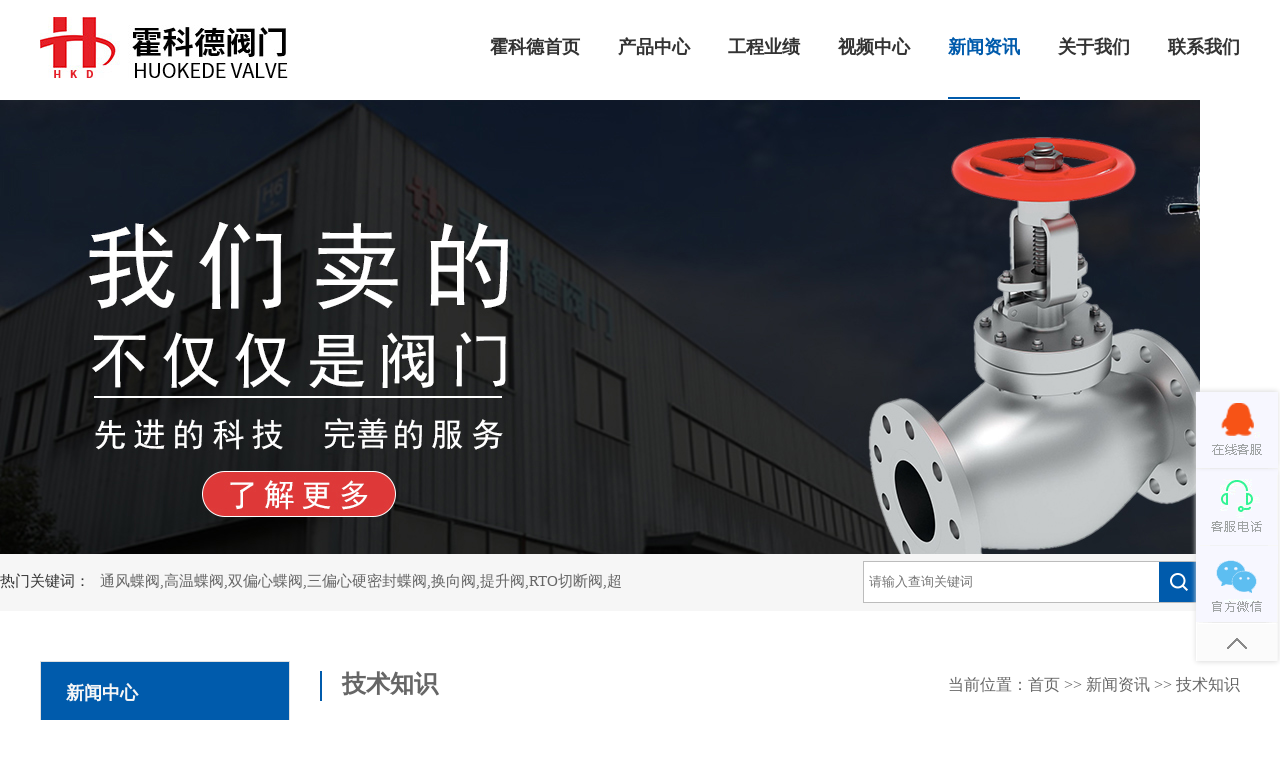

--- FILE ---
content_type: text/html; charset=utf-8
request_url: http://www.krom-cn.com/1229.html
body_size: 3238
content:
<!DOCTYPE html>
<html lang="zh-CN">
<head>
    <meta charset="UTF-8">  
    <link href="http://www.krom-cn.com/favicon.ico" rel="icon" type="image/x-icon" />
	<title>耐高温阀门怎么选材？-技术知识-湖北霍科德阀门有限公司</title>
	<meta name="keywords" content="加热炉阀门,RTO切断阀,RTO换向阀,VOC高温阀门,超高温阀门,耐高温阀门,VOC阀门,提升阀,RTO提升阀,尘气蝶阀,高温烟气蝶阀,热风蝶阀,双偏心蝶阀,软密封蝶阀,煤气蝶阀,非标阀门,脱硫蝶阀,脱硝蝶阀,高温阀门,天然气阀门">
	<meta name="description" content="一般来说，工作温度大雨100摄氏度的阀门就属于耐高温阀门了，那么，耐高温阀门是怎么选材的呢？ 耐高温阀门材质选择的不同，其耐高温性能也是不一样的，具体说明如下： 一、工作温度在100摄氏度至200摄氏度的耐高温阀门，密封材料一般选PPL，阀体材料应选WCB，阀杆材料应选不锈铁，">
    <link rel="stylesheet" type="text/css" href="http://www.krom-cn.com/template/default/css/style.css">
    <script src="/template/default/js/jquery.js"></script>
    <script src="/template/default/js/jquery.SuperSlide.2.1.3.js"></script>
    <link rel="stylesheet" type="text/css" href="http://www.krom-cn.com/template/default/css/swiper.min.css">
     <script src="/template/default/js/swiper.min.js"></script>
     <!--[if lt IE 9]>
    <script src="/template/default/js/html5shiv.min.js"></script>
    <script src="/template/default/js/respond.min.js"></script>
      <![endif]-->
    
</head>
<body ontouchstart>
    <header class="w1200">
        <div class="logo">
            <a href="http://www.krom-cn.com/" title="湖北霍科德阀门有限公司"><img src="/template/default/images/logo.jpg" alt="湖北霍科德阀门有限公司"></a>
        </div>     
   
    <div class="menu">
        <ul>
            <li ><a href="http://www.krom-cn.com/">霍科德首页</a></li>
            
           <li class="">
            <a href="http://www.krom-cn.com/cate-11698-67342.html" title="产品中心" >产品中心</a>
            
            <div class="submenu">
            <ul>
                
                
                    <li><a href="http://www.krom-cn.com/cate-11698-67342.html" title="超高温蝶阀">超高温蝶阀</a></li>
                
                    <li><a href="http://www.krom-cn.com/cate-11698-67343.html" title="非标阀门">非标阀门</a></li>
                
                    <li><a href="http://www.krom-cn.com/cate-11698-11573.html" title="VOC系统阀门">VOC系统阀门</a></li>
                
                    <li><a href="http://www.krom-cn.com/cate-11698-11572.html" title="工业炉系统阀门">工业炉系统阀门</a></li>
                
                    <li><a href="http://www.krom-cn.com/cate-11698-11690.html" title="脱硫脱硝系统阀门">脱硫脱硝系统阀门</a></li>
                
            </ul>
            </div>
           
           </li>
            
           <li class="">
            <a href="http://www.krom-cn.com/page-51238.html" title="工程业绩" >工程业绩</a>
            
            <div class="submenu">
            <ul>
                
                    <li><a href="list-11697-42773.html" title="工程案例">工程案例</a></li>
                    <li><a href="http://www.krom-cn.com/page-51238.html" title="工程案例">工程业绩</a></li>
                
                
            </ul>
            </div>
           
           </li>
            
           <li class="">
            <a href="http://www.krom-cn.com/video.html" title="视频中心" >视频中心</a>
            
            <div class="submenu">
            <ul>
                
                
            </ul>
            </div>
           
           </li>
            
           <li class="active">
            <a href="http://www.krom-cn.com/cate-11697-11576.html" title="新闻资讯" >新闻资讯</a>
            
            <div class="submenu">
            <ul>
                
                
                    <li><a href="http://www.krom-cn.com/cate-11697-11575.html" title="公司新闻">公司新闻</a></li>
                
                    <li><a href="http://www.krom-cn.com/cate-11697-11576.html" title="行业动态">行业动态</a></li>
                
                    <li><a href="http://www.krom-cn.com/cate-11697-11719.html" title="技术知识">技术知识</a></li>
                
            </ul>
            </div>
           
           </li>
            
           <li class="">
            <a href="http://www.krom-cn.com/page-11815.html" title="关于我们" rel="nofollow">关于我们</a>
            
            <div class="submenu">
            <ul>
                
                
                    <li><a href="http://www.krom-cn.com/page-11815.html" title="公司简介">公司简介</a></li>
                
                    <li><a href="http://www.krom-cn.com/page-11800.html" title="企业环境">企业环境</a></li>
                
                    <li><a href="http://www.krom-cn.com/page-11817.html" title="资质荣誉">资质荣誉</a></li>
                
                    <li><a href="http://www.krom-cn.com/page-11818.html" title="企业文化">企业文化</a></li>
                
                    <li><a href="http://www.krom-cn.com/page-11819.html" title="组织机构">组织机构</a></li>
                
            </ul>
            </div>
           
           </li>
            
           <li class="">
            <a href="http://www.krom-cn.com/page-11699.html" title="联系我们" rel="nofollow">联系我们</a>
            
            <div class="submenu">
            <ul>
                
                
            </ul>
            </div>
           
           </li>
            
        </ul>
    </div>
</header>

    
    
    
    <div class="newsbanner w100">
    </div>
    
    
    <!--  -->
       
      
       
           
    
    <div class="hotkeyword w100">
            <div class="w1200">
                    <p class="fl">热门关键词：<h1>通风蝶阀,高温蝶阀,双偏心蝶阀,三偏心硬密封蝶阀,换向阀,提升阀,RTO切断阀,超高温阀门,耐高温阀门,VOC阀门,尘气蝶阀,高温烟气蝶阀,热风蝶阀,软密封蝶阀,加热炉阀门,</h1></p>
                    <div class="search"><form action="/search.html"  method="get"><input type="text" name="keyword" placeholder="请输入查询关键词"><button type="submit" class="submit" value=""></button></form></div>
            </div>
        </div>
<div class="w1200">
        <div class="procat"><dl><dt>新闻中心</dt>
    
     <dd ><a href="http://www.krom-cn.com/cate-11697-11575.html" title="公司新闻"><h3>公司新闻</h3></a></dd>
     
     <dd ><a href="http://www.krom-cn.com/cate-11697-11576.html" title="行业动态"><h3>行业动态</h3></a></dd>
     
     <dd class="active"><a href="http://www.krom-cn.com/cate-11697-11719.html" title="技术知识"><h3>技术知识</h3></a></dd>
     
</dl>

<div class="clear"></div>  
<div class="realpro">
        <dl><dt>相关产品</dt>
 
        
            
        
            
        </dl>
</div>
</div>


    <div class="newslist">
        <div class="crom"><h2>技术知识</h2><span>当前位置：<a href="http://www.krom-cn.com/">首页</a> >> <a href="http://www.krom-cn.com/cate-11697-11576.html">新闻资讯</a> >> <a href="http://www.krom-cn.com/cate-11697-11719.html">技术知识</a></span></div>
        <div class="nview">
            <h1>耐高温阀门怎么选材？</h1>
            <abbr>发布时间：2021-11-11&nbsp; 阅读数： 13890</abbr>
            <p>&nbsp; &nbsp; 一般来说，工作温度大雨100摄氏度的阀门就属于<a href="http://www.krom-cn.com/" target="_blank"><strong>耐高温阀门</strong></a>了，那么，耐<a href="http://www.krom-cn.com/">高温阀门</a>是怎么选材的呢？</p><p>&nbsp; &nbsp; 耐高温阀门材质选择的不同，其耐高温性能也是不一样的，具体说明如下：</p><p>&nbsp; &nbsp; 一、工作温度在100摄氏度至200摄氏度的耐高温阀门，密封材料一般选PPL，阀体材料应选WCB，阀杆材料应选不锈铁，如果是球阀，球体材料应选一般不锈钢&lt;201&gt;。</p><p>&nbsp; &nbsp; 二、工作温度在250摄氏度至400摄氏度的耐高温阀门，密封材料应选硬密封或Y&gt;。阀体材料应选WCB，阀杆材料应选不锈铁，球体材料应选不锈钢&lt;碳化&gt;。</p><p>&nbsp; &nbsp; 三、工作温度在400摄氏度至550摄氏度的耐高温阀门，密封材料应选硬密封或Y&gt;。阀体材料应选铬钼钢，球体材料应选铬钼钢，阀杆材料应选铬钼钢。</p><p><br/></p>
        </div>
        <div style="clear: both;"></div>
        <p>上一篇新闻：<a href="http://www.krom-cn.com/1228.html">提升阀的作用是什么？怎么选择？</a>	</p>
        <p>下一篇新闻：<a href="http://www.krom-cn.com/1230.html">煤气蝶阀卡涩原因及应对措施</a></p>
        <div class="clear"></div>
      
        <div class="pcontent">
        <div class="line"><span>相关新闻</span></div>
            </div>  
         <div class="xiangguanxinwen">
                <ul>
                       <li><a href="http://www.krom-cn.com/1229.html" title="耐高温阀门怎么选材？" target="_blank">耐高温阀门怎么选材？</a>
                       </li>
                    
                       <li><a href="http://www.krom-cn.com/1225.html" title="500度高温球阀也是高温阀门吗？" target="_blank">500度高温球阀也是高温阀门吗？</a>
                       </li>
                    
                       <li><a href="http://www.krom-cn.com/1214.html" title="耐高温阀门规格常用的有哪些？" target="_blank">耐高温阀门规格常用的有哪些？</a>
                       </li>
                       
                </ul>
               </div>  
    </div>
 
</div>


 <footer class="w100">
            <div class="w1200">
              <ul>
                 <li><p>网站导航</p>
                    
                    <a href="http://www.krom-cn.com/cate-11698-67342.html" title="产品中心" rel="nofollow">产品中心</a>
                    
                    <a href="http://www.krom-cn.com/page-51238.html" title="工程业绩" rel="nofollow">工程业绩</a>
                    
                    <a href="http://www.krom-cn.com/video.html" title="视频中心" rel="nofollow">视频中心</a>
                    
                    <a href="http://www.krom-cn.com/cate-11697-11576.html" title="新闻资讯" rel="nofollow">新闻资讯</a>
                    
                    <a href="http://www.krom-cn.com/page-11815.html" title="关于我们" rel="nofollow">关于我们</a>
                    
                    <a href="http://www.krom-cn.com/page-11699.html" title="联系我们" rel="nofollow">联系我们</a>
                    
                </li>
                <li><p>产品分类</p>
                    
                    <a href="http://www.krom-cn.com/cate-11698-67342.html" title="超高温蝶阀">超高温蝶阀</a>
                    
                    <a href="http://www.krom-cn.com/cate-11698-67343.html" title="非标阀门">非标阀门</a>
                    
                    <a href="http://www.krom-cn.com/cate-11698-11573.html" title="VOC系统阀门">VOC系统阀门</a>
                    
                    <a href="http://www.krom-cn.com/cate-11698-11572.html" title="工业炉系统阀门">工业炉系统阀门</a>
                    
                    <a href="http://www.krom-cn.com/cate-11698-11690.html" title="脱硫脱硝系统阀门">脱硫脱硝系统阀门</a>
                    
                </li>
                <li><p>联系我们</p>
                <span>湖北霍科德阀门有限公司</span>
                <span>工厂地址：湖北省襄阳市襄州区伙牌镇工业园</span>
                <span>电话：0710-2515372</span>
                <span>北京霍科德阀门有限公司</span>
                <span>销售中心：</span>
                <span>地址：北京市房山区辰光东路绿地启航国际三期8号楼9层</span>
                <span>手机：13911182911</span>
                
                </li>
                <li><img src="/template/default/images/ewm.png"></li>
              </ul>
            </div>
            <div class="w100 line"></div>
            <div class="w1200 bottom"> 备案号：<a href="https://beian.miit.gov.cn/" rel="nofollow" target="_blank">鄂ICP备18018323号-1</a> <a target="_blank" href="http://www.beian.gov.cn/portal/registerSystemInfo?recordcode=33030302000894" rel="nofollow">浙公网安备 33030302000894号</a> <script charset="UTF-8" id="LA_COLLECT" src="//sdk.51.la/js-sdk-pro.min.js"></script>
<script>LA.init({id: "JihKhU2XhdVkmELz",ck: "JihKhU2XhdVkmELz",autoTrack:true,hashMode:true})</script>技术支持：温州中网</div>
        </footer>
        <div class="lian">
            <!-- 代码 开始 -->
            <div class="izl-rmenu">
              <a class="consult" target="_blank"><div class="phone" style="display:none;">13911182911</div></a>    
              <a class="cart"><div class="pic"></div></a>   
              <a href="javascript:void(0)" class="btn_top" style="display: block;"></a>
            </div>
            <a target="_blank"  href="http://wpa.qq.com/msgrd?v=3&uin=804555256&site=qq&menu=yes" class="qq"></a>
            <!-- 代码 结束 -->
            </div>
            
   
</body>
</html>


--- FILE ---
content_type: text/css
request_url: http://www.krom-cn.com/template/default/css/style.css
body_size: 5542
content:
@import url(font/siyuan.css);
html, body {
	font-size: 16px;
	color:#666;
	margin: 0px;
	padding: 0px;
	text-decoration: none;
	font-family:"siyuan",airal !important;
	-moz-font-family:"siyuan",airal !important;
	background: #fff;
	-webkit-text-size-adjust: none;
}
a,a:focus,a:active {color: #1d61c4;	text-decoration: none;outline: 0px none;}
.m30{margin-top: 30px;}
.m15{margin-top: 15px;}
.m45{margin-top: 45px;}
h1,h2,h3,h4{margin:0;padding:0;}
a:hover,a:active{text-decoration: none;}
ul,dl,dl dd{padding:0;margin:0;}
ul li{list-style:none;}
.fl{float:left;}
.fr{float:right}
.ct{text-align: center;}
.clear{clear:both;}
div{padding:0;margin:0;}
.w100{width:100%;overflow:hidden;}
.w1200{width:1200px;margin:0 auto;}
.swiper-container {width: 100%;height: 100%;}
.swiper-slide {text-align: center;display: -webkit-box;display: -ms-flexbox;display: -webkit-flex;display: flex;-webkit-box-pack: center;-ms-flex-pack: center;-webkit-justify-content: center;justify-content: center;-webkit-box-align: center;-ms-flex-align: center;	-webkit-align-items: center;align-items: center;}

.logo{float:left;width: 248px;height:100px;line-height: 100px;}
.logo img{ vertical-align: middle;}
.menu{float:right;width:750px;height:61px;position: relative;}
.menu ul{display: flex;display:-webkit-flex;justify-content: space-between;-webkit-justify-content:space-between;}
.menu ul li {font-size:18px;height: 97px;line-height:97px; vertical-align: middle;}
.menu ul li a{color:#333;font-weight: bold;}
.menu ul li.active,.menu ul li:hover{border-bottom:2px solid #005bac;}
.menu ul li.active a,.menu ul li:hover a{color:#005bac;}
.menu ul li:hover .submenu{display: block;}
.submenu{position: absolute;z-index:999;background: #0059a9;padding:0 20px;display: none;}
.submenu ul{display: block !important;}
.submenu ul li{height:50px;line-height:50px;display: block;text-align: center;overflow: hidden;}
.submenu ul li a{color:#fff;display: block;width:100%;}
.submenu ul li:hover{border-bottom: none;}
.submenu ul li:hover a{display: block;color:#fff !important;}
.menu ul li.active .submenu ul li a,.menu ul li:hover .submenu ul li a{color:#fff !important;}

.banner img{width:100%;}

.hotkeyword{height:57px;line-height:57px;background: #f6f6f6;}
.hotkeyword p{color:#333;font-size:15px;margin:0;width:100px;overflow: hidden;display: inline-block;}
.hotkeyword h1{color:#666;font-weight: normal;font-size:15px;margin:0;display: inline-block;width:530px;height:57px;float: left;overflow:hidden}
.search{width:335px;height:40px;line-height: 40px;border:1px solid #bcbcbc;float: right;margin-top: 7px;}
.search input{width:295px;outline: none;border:none;line-height: 38px;color:#666;float:left;padding-left: 5px;box-sizing: border-box;}
.search .submit{width:40px;height:40px;background: url(../images/search.png) center #005bac no-repeat;border: none;outline: none;}

.category{margin:60px auto;}
.category h2{font-size: 30px;color:#333;text-align: center;}
.category ul{margin:30px auto;display: -webkit-box;display: -ms-flexbox;display: -webkit-flex;display: flex;-webkit-box-pack: center;-ms-flex-pack: center;-webkit-justify-content: space-between;justify-content: space-between;-webkit-box-align: center;-ms-flex-align: center;flex-wrap:wrap;-webkit-flex-wrap:wrap;}
.category ul::after{width: 375px;display: block;content: '';}
.category ul li{width:375px;height:130px;background:#f8f8f8;line-height: 130px;vertical-align: middle;margin:15px 0;padding:0 20px;box-sizing: border-box;}
.category ul li i{display: inline-block;width:88px;height:88px;background:#e52027;border-radius: 50%;  line-height: 88px;   vertical-align: middle;text-align: center;transition: 0.1s;}
.category ul li i img{ vertical-align: middle;}
.category ul li h3{font-size:22px;display: inline-block;margin:0 0 0 20px;width: 220px; height: 70px;line-height:70px;vertical-align:middle;overflow: hidden;}
.category ul li a{color:#333;display: inline-block;}
.category ul li:hover img{transform:rotate(-7deg);}
.category .more{width:180px;height:45px;line-height: 45px;text-align: center;border:1px solid #e5e5e5;margin:0 auto}
.category .more a{color:#333;font-size:14px;display: block;}
.category .more:hover {background: #f6f6f6;}

.about{padding:90px 0;box-sizing: border-box;background:#f6f6f6;}
.aboutleft{float:left;width:530px;line-height: 28px;}
.aboutleft abbr{display: block;font-size:28px;color:#333;font-weight: bold;line-height:40px;}
.aboutleft em{font-size:18px;color:#333;height:60px;line-height:60px;display: block;}
.aboutleft p{line-height:30px;color:#666;}
.aboutleft ul{margin-top:40px;display: -webkit-box;display: -ms-flexbox;display: -webkit-flex;display: flex;-webkit-box-pack: center;-ms-flex-pack: center;-webkit-justify-content: space-between;justify-content: space-between;-webkit-box-align: center;-ms-flex-align: center;}
.aboutleft ul li{background: url(../images/line.png) right center no-repeat;width: 142px;height:80px;line-height: 80px;text-align: center;}
.aboutleft ul li i{display: block;width: 50px;height:40px;background: url(../images/aboutico.png) no-repeat;margin:0 auto;transition: 0.5s;}
.aboutleft ul li:nth-child(1) i{background-position: 5px 0;}
.aboutleft ul li:nth-child(2) i{background-position: -134px -60px;}
.aboutleft ul li:nth-child(3) i{background-position: -282px -60px;}
.aboutleft ul li:nth-child(4) i{background-position: -425px -60px;}
.aboutleft ul li:nth-child(1):hover i{background-position: 5px -60px;}
.aboutleft ul li:nth-child(2):hover i{background-position: -134px 0px;}
.aboutleft ul li:nth-child(3):hover i{background-position: -282px 0px;}
.aboutleft ul li:nth-child(4):hover i{background-position: -425px 0px;}
.aboutleft ul li span{display: block;height: 40px;line-height: 40px;font-size:15px;}
.aboutleft ul li a{color: #666;display: block;}
.aboutright{float:right;width:600px;height:413px;}

.gongcheng{padding: 70px 0;}
.gongcheng h3{font-size:30px;color:#333;text-align: center;}
.gongcheng abbr{display: block;font-size:18px;color:#444;text-align: center;height:40px;line-height: 40px;margin-bottom: 30px;}
.gongcheng ol{height: 594px;list-style: none;width:220px;background: #f6f6f6;float:left;padding:0;margin:0;}
.gongcheng ol li{border-bottom: 1px solid #fff;height:118px;line-height:118px;text-align: center;width:220px;}
.gongcheng ol li a{color:#666}
.gongcheng ol li.on{background: #005bac;}
.gongcheng ol li.on a{color:#fff;font-weight:bold;}
.gongchengright{height: 594px;width:980px;float:right;background:#45BDFF;position: relative;overflow: hidden;}
.gongchengright li{height:594px;}


.gongchengright{width:980px;height:594px;position: relative;}
.gongchengright .bd{width:980px;height:594px;}
.gongchengright .bd ul li img{max-width:100%;width:auto;}
.gongchengright .hd{width:260px;height:100%;position: absolute;top:0;right:0;background:rgba(0,91,172,0.8);padding:30px 20px;box-sizing: border-box;}
.gongchengright .hd .more{display: block;width:50px;margin:0 auto;}
.gongchengright .hd ul{width:260px;padding:0;box-sizing:border-box;overflow: hidden;}
.gongchengright .hd ul li{float:none !important;width:220px;height:142px !important;position: relative;margin:15px 0;overflow: hidden;box-sizing: border-box;border:2px solid #999;}
.gongchengright .hd ul li .pimg{width:220px;height:130px;}
.gongchengright .hd ul li .pimg img{max-width:100%;width:auto;}
.gongchengright .hd ul li p{height:40px;line-height:40px;color:#fff;text-align:center;position: absolute;bottom: 0;background:rgba(0,0,0,0.6);margin:0;width:100%;}
.gongchengright .hd .next,.gongchengright .hd .prev{width:31px;height:31px;background:url(../images/arrow1.png) no-repeat;background-position: 0 0;display:block;}
.gongchengright .hd .next{background-position: 0 -31px;position: absolute;bottom:20px}

.gongchengright .hd .next1,.gongchengright .hd .prev1{width:31px;height:31px;background:url(../images/arrow1.png) no-repeat;background-position: 0 0;display:block;}
.gongchengright .hd .next1{background-position: 0 -31px;position: absolute;bottom:20px}

.gongchengright .hd ul li.on{border:2px solid #fff;}
.gongchengright .hd .on p{background: rgba(0,91,172,.6);color: #fff;}

/*荣誉资质*/
.honor{background:#f6f6f6;padding:70px 0;}
.honor h3{font-size:30px;color:#333;text-align: center;}
.honor abbr{display: block;font-size:18px;color:#444;text-align: center;height:40px;line-height: 40px;margin-bottom: 30px;}
.honor ul{margin-top:40px;display: -webkit-box;display: -ms-flexbox;display: -webkit-flex;display: flex;-webkit-box-pack: center;-ms-flex-pack: center;-webkit-justify-content: space-between;justify-content: space-between;-webkit-box-align: center;-ms-flex-align: center;flex-wrap:wrap;-webkit-flex-wrap:wrap;}
.honor ul li{margin:10px 0;}

/*新闻*/
.news{padding:70px 0;}
.news h3{font-size:30px;color:#333;text-align: center;}
.news abbr{display: block;font-size:18px;color:#444;text-align: center;height:40px;line-height: 40px;margin-bottom: 30px;}
.news ol{display: -webkit-box;display: -ms-flexbox;display: -webkit-flex;display: flex;-webkit-box-pack: center;-ms-flex-pack: center;-webkit-justify-content: space-between;justify-content: space-between;-webkit-box-align: center;-ms-flex-align: center;}
.news ol li{width:380px;height:510px;border:1px solid #dbdbdb;padding:25px 18px;box-sizing: border-box;list-style:none;}
.news ol li h2{font-size:22px;color:#333;float:left;}
.news ol li .more{height:30px;line-height:30px;color:#666;font-size:13px;display: inline-block;float:right;}
.news ol li img{width:342px;height:153px;margin:20px 0 0 0;}
.news ol li p{}
.news ol li p>a{color:#005bac;display: block;font-weight: bold;}
.news ol li p>small{font-size:13px;color:#999;}
.news ul{padding:20px 0;border-top:1px solid #eaeaea;}
.news ul li{height:30px;line-height:30px;background: url(../images/newsico.png) left center no-repeat;padding:0 0 0 20px;border:none;width:100%;}
.news ul li a{font-size:15px;color:#333;}
.news ul li span{float:right;font-size:13px;color:#999;}

.product{padding:70px 0;background:#f8f9f9;}
.product h3{font-size:30px;color:#333;text-align: center;}
.product abbr{display: block;font-size:18px;color:#444;text-align: center;height:40px;line-height: 40px;margin-bottom: 30px;}
.product .swiper-container{}
.product .swiper-slide{width:275px;height:260px ;display:block;overflow: hidden;}
.product .swiper-slide .pic{width:275px;height:210px;line-height:210px;overflow: hidden;text-align: center;display: block;}
.product .swiper-slide .pic img{ vertical-align: middle;max-width:135%;width:auto;margin-left:-10%}
.product .swiper-slide p{width:275px;height:50px;line-height:50px;text-align: center;background:#fff;margin:0;display: block;}
.product .swiper-slide p>a{color:#666;font-size:15px;}
.product .swiper-slide:hover p{background:#005bac}
.product .swiper-slide:hover p>a{color:#fff;}
.product .swiper-button-next,.product .swiper-button-prev{border:1px solid #fff;color:#fff;padding:5px;}
.product .swiper-button-prev,.product .swiper-container-rtl .swiper-button-next{left:0;}
.product .swiper-button-next,.product .swiper-container-rtl .swiper-button-prev{right:0}

footer{padding:70px 0 20px 0;background: #0059a9;}
footer ul{padding-bottom:30px;display: -webkit-box;display: -ms-flexbox;display: -webkit-flex;display: flex;-webkit-box-pack: center;-ms-flex-pack: center;-webkit-justify-content: space-between;
	justify-content: space-between;-webkit-box-align: center;-ms-flex-align: center;}
footer ul li {color:#fff;display: block;max-width:455px;}
footer ul li a,footer ul li span{color:#fff;display: block;font-size:14px;height:30px;line-height:30px;}
footer .line{height:1px;background:#2e75b5;}
footer .bottom{height:80px;line-height:80px;font-size:14px;color:#fff;text-align: center;}
footer .bottom a{color:#fff;}

.probanner{background: url(../images/probanner.jpg) top center no-repeat;height:454px;}
.newsbanner{background: url(../images/newsbanner.jpg) top center no-repeat;height:454px;}
.aboutbanner{background: url(../images/aboutbanner.jpg) top center no-repeat;height:454px;}
.contactbanner{background: url(../images/contactbanner.jpg) top center no-repeat;height:454px;}
.anlibanner{background: url(../images/anlibanner.jpg) top center no-repeat;height:454px;}
.videobanner{background: url(../images/videobanner.jpg) top center no-repeat;height:454px;}
.gongchengbanner{background: url(../images/gongchengbanner.jpg) top center no-repeat;height:454px;}

.procat{margin-top:50px;width:250px;float:left;margin-bottom:30px;}
.procat dl{border:1px solid #e0e0e0;}
.procat dl dt{height:65px;line-height:65px;padding-left: 25px;color:#f6f6f6;font-size:18px;background:#005bac;font-weight:bold;}
.procat dl dd{padding:0 15px;height:55px;line-height: 55px;border-top:1px solid #e0e0e0}
.procat dl dd h3{font-weight:normal;background: url(../images/crial.png) left center no-repeat;padding-left:25px;font-size:16px}
.procat dl dd a{color:#0b0a0a;}
.procat dl dd:hover a,.procat dl dd.active a{color:#fff;}
.procat dl dd:hover,.procat dl dd.active{background:#005bac;}
.procat dl dd:hover h3,.procat dl dd.active h3{font-weight:bold;}

.realnews,.realpro{margin:30px 0;}
.realnews dl{border:1px solid #e0e0e0;}
.realnews dl dt{height:65px;line-height:65px;padding-left: 25px;color:#f6f6f6;font-size:18px;background:#005bac;font-weight:bold;}
.realnews dl dd{padding:0 15px;height:55px;line-height: 55px;border-top:1px solid #e0e0e0;overflow: hidden;}
.realnews dl dd h3{font-weight:normal;background: url(../images/crial.png) left center no-repeat;padding-left:25px;}
.realnews dl dd a{color:#555;}
.realnews dl dd:hover a,.procat dl dd.active a{color:#fff;}
.realnews dl dd:hover,.procat dl dd.active{background:#005bac;}

.realpro dl{border:1px solid #e0e0e0;margin-bottom:14px;}
.realpro dl dt{height:65px;line-height:65px;padding-left: 25px;color:#f6f6f6;font-size:18px;background:#005bac;font-weight:bold;}
.realpro dl dd{padding:15px 10px;height:auto;border-top:1px solid #e0e0e0;overflow: hidden;    line-height: normal;text-align: center;}
.realpro dl dd img{max-width:100%;width:auto;}
.realpro dl dd p{margin:0;}
.realpro dl dd a{display: block;}
.realpro dl dd:hover p{color:#fff;}

.prolist{margin-top:50px;width:920px;float:right;}
.crom{width:100%;height:30px;line-height:30px;overflow: hidden;}
.crom h2{padding-left:20px;border-left:2px solid #005bac;float:left;}
.crom span{display: block;float:right;color:#666}
.crom span>a{color:#666;}
.prolist abbr{padding:20px;color:#666;background: #f6f6f6;border-radius: 5px;margin:30px 0;display: block;}
.prolist ul{margin-bottom:30px;display: -webkit-box;display: -ms-flexbox;display: -webkit-flex;display: flex;-webkit-box-pack: center;-ms-flex-pack: center;-webkit-justify-content: space-between;
	justify-content: space-between;-webkit-box-align: center;-ms-flex-align: center;flex-wrap:wrap;-webkit-flex-wrap:wrap;}
.prolist ul:after{content:"";display: block;width:275px;}	
.prolist ul li{margin:0 0 25px 0;}	
.prolist ul li .pic{width:275px;height:210px;line-height:210px;overflow: hidden;text-align: center;display: block;}
.prolist ul li .pic img{ vertical-align: middle;max-width:135%;width:auto;margin-left:-10%}
.prolist ul li  p{width:275px;height:50px;line-height:50px;text-align: center;background:#fff;margin:0;display: block;overflow: hidden;}
.prolist ul li  p>a{color:#0b0a0a;font-size:15px;}
.prolist ul li:hover p{background:#005bac}
.prolist ul li:hover p>a{color:#fff;}
.prolist1{margin-top:50px;width:920px;float:right;}
.prolist1 abbr{padding:20px;color:#666;background: #f6f6f6;border-radius: 5px;margin:30px 0;display: block;}
.prolist1 ul{margin-bottom:30px;display: -webkit-box;display: -ms-flexbox;display: -webkit-flex;display: flex;-webkit-box-pack: center;-ms-flex-pack: center;-webkit-justify-content: space-between;
	justify-content: space-between;-webkit-box-align: center;-ms-flex-align: center;flex-wrap:wrap;-webkit-flex-wrap:wrap;}
.prolist1 ul:after{content:"";display: block;width:275px;}	
.prolist1 ul li{margin:0 0 0 0;width: 100%;border-bottom: 1px dotted #999;}	
.prolist1 ul li .pic{width:90%;height:40px;line-height:50px;overflow: hidden;text-align: left;display: block;float: left;}
.prolist1 ul li .pic a{font-size: 16px;line-height: 50px;color: #333;transition: .5s;display: block;}
.prolist1 ul li  p{width:10%;height:50px;line-height:50px;text-align: center;background:#fff;margin:0;display: block;overflow: hidden;float: right;}
.prolist1 ul li  p>a{color:#666;font-size:15px;}
.prolist1 ul li:hover .pic a{transform: translateX(10px);}

.pview{margin-top:30px;}
.pview .pimg{width:460px;float:left;height:300px;}
.pview .pimg img{max-width: 100%;width:auto;    max-height: 100%; height: auto;}
.pview .txt{width:430px;float:right;}
.pview .txt h1{font-size:18px;color:#333;}
.pview .txt abbr{display: block;margin:7px 0;color:#666;padding:15px;border-radius: 5px;font-size:14px;line-height:25px;}
.pview .telqq{width:170px;height:45px;line-height: 45px;text-align: center;background: #005bac;font-size:14px;float:left;}
.pview .telqq a{color:#fff;display: block;}
.pview .tel{width:210px;height:44px;line-height:44px;text-align:center;color:#005bac;border:1px solid #005bac;box-sizing:border-box;margin-left:20px;float:left;font-size:14px;}
.pcontent{margin:30px 0;}
.pcontent h1{text-align:center;}
.pcontent .line{line-height:50px;height:50px;background:#eee;}
.pcontent .line span{min-width:160px;width:auto;height:50px;line-height:50px;background:#f6f6f6;display:block;text-align:center;color: #333;float:left;font-size:18px;border-top:2px solid #005bac;}
.pcontent>p{line-height:25px;}
.pcontent ul{margin:20px 0;}
.pcontent ul li .pic{width:275px;height:210px;line-height:210px;overflow: hidden;text-align: center;display: block;}
.pcontent ul li .pic img{ vertical-align: middle;max-width:135%;width:auto;margin-left:-10%}
.pcontent ul li  p{width:275px;height:50px;line-height:50px;text-align: center;background:#fff;margin:0;display: block;}
.pcontent ul li  p>a{color:#0b0a0a;font-size:15px;}
.pcontent ul li:hover p{background:#005bac}
.pcontent ul li:hover p>a{color:#fff;}
.pcontent table{border-collapse:collapse;max-width:100%;width:auto !important;}
.pcontent table tr td{padding:0 8px!important;}
.pcontent table{max-width: 100% !important;border-collapse: collapse !important;}
.pcontent tbody{width: 100% !important;}
.pcontent td,.pcontent th {
    white-space:nowrap; 
    word-break:keep-all;
	
	text-align:center;
	white-space:pre-line;
    word-break:break-all !important;
	word-wrap:break-word !important;
	display:table-cell;
	vertical-align:middle !important;
	height:auto;
	vertical-align:text-top;
	padding:2px 2px 0 10px;
	display: table-cell;
	box-sizing: border-box;
	border: none;
	border: 1px solid #b7b7b7;
	border-collapse: collapse;
	border-spacing: 0;
	table-layout: fixed;
	border-collapse: collapse !important;
    white-space:normal !important; 
    text-overflow:ellipsis;
	width: auto !important;
	
}

.newslist{float: right;width:920px;margin:60px 0;}
.newslist .panel {float:left;width:80px; margin-bottom: 20px; background-color: #fff; border: 1px solid transparent; border-radius: 4px; -webkit-box-shadow: 0 1px 1px rgba(0,0,0,.05);
	box-shadow: 0 1px 1px rgba(0,0,0,.05);border-color: #ddd;}
.newslist blockquote { padding: 0 20px;  margin: 0 0 20px;  font-size: 17.5px; border-left: 5px solid #eee;display: inline-block;}
.panel-heading { color: #333; background-color: #f5f5f5; border-color: #ddd;text-align: center;height: 30px;line-height: 30px;}
.panel-body { height:40px;line-height:40px;text-align: center}
.panel-body::before,.panel-body:after{display: table;content: " ";}
.newslist ul{margin:30px 0;}
.newslist ul li{width:100%;height:85px;border: none;line-height:25px;clear:both;}
.newslist ul li .txt a{color: #1d61c4;}
.newslist ul li:hover{border:none;}
.newslist ul li:hover .txt{border-top:none;background:none;}
.newslist .txt{width:87%;float: left;margin-left:30px;padding-top:0;border-top:none;background:none;}
.newslist ul li:hover .txt a{color:#ee0000}
.newslist .txt small{display: block;color:#373737;}
.newslist .txt .down{width:80px;text-align: center;height: 30px;line-height:30px;background: #ee0000;border-radius: 20px;font-size:14px;margin-top:12px;}
.newslist .txt .down a,.newslist ul li:hover .down a{color: #fff;}
.nview{line-height:25px;}
.nview abbr{display:block;text-align: center;}
.nview h1{font-size:24px;text-align:center;margin:30px auto;}
.nview p{line-height:25px;font-size:16px;}
.nview p>img{max-width:100%;width:auto;}
.nview span{float:none;white-space: inherit !important;}

.xiangguanxinwen ul{display: flex;display:-webkit-flex;justify-content: space-between;-webkit-justify-content:space-between;flex-wrap: wrap;-webkit-flex-wrap:wrap;}
.xiangguanxinwen ul:after{content:"";display: block;width:32%;;}
.xiangguanxinwen ul li{width:32%;height:30px;line-height:30px;list-style-type: disc; list-style-position: inside;overflow: hidden;border:none;}
.xiangguanxinwen ul li date{color:#666;float:right;}
.xiangguanxinwen ul li a{color:#666;}

.xiangguanchanpin ul{margin:20px 0;height:340px}
.xiangguanchanpin ul li{float:left;width:23%;height:325px;padding:5px;box-sizing: border-box;border:1px solid #dfdfdf;margin:10px;clear:none;}
.xiangguanchanpin .pimg{width:277px;height:270px;overflow: hidden;background:#ededed;text-align: center;}
.xiangguanchanpin .pimg img{max-width: 100%;width:auto;}
.xiangguanchanpin ul>li>p{line-height: 17px;text-align: center;}
.xiangguanchanpin ul li:hover{background:#005bac}
.xiangguanchanpin ul li:hover a{color:#fff;}

.aboutview{}
.aboutview ul{margin:30px auto;display: flex;display:-webkit-flex;justify-content: space-between;-webkit-justify-content:space-between;background:rgba(0,91,172,.8);}
.aboutview ul li{width:20%;height:60px;line-height:60px;text-align: center;}
.aboutview ul li:hover{background:#005bac;}
.aboutview ul li.active{background:#005bac;}
.aboutview ul li a{color:#fff;display: block;}
.aboutview h1{text-align:center;margin:30px auto;}

.aboutlist {}
.aboutlist ul{display: flex;display:-webkit-flex;justify-content: space-between;-webkit-justify-content:space-between;flex-wrap:wrap;-webkit-flex-wrap:wrap;background:none;}
.aboutlist ul:after{content:"";display: block;width:350px;}
.aboutlist ul li{width:auto;height:233px;line-height:233px;overflow: hidden;text-align: center;display: block;border:1px solid #ededed;box-shadow: 1px 2px 3px rgba(0,0,0,.05);margin:10px;padding:5px;box-sizing: border-box;}

.honorlist{}
.honorlist ul{display: -webkit-box;display: -ms-flexbox;display: -webkit-flex;display: flex;-webkit-box-pack: center;-ms-flex-pack: center;-webkit-justify-content: space-between;justify-content: space-between;-webkit-box-align: center;-ms-flex-align: center;flex-wrap:wrap;-webkit-flex-wrap:wrap;}
.honorlist ul li{margin:10px 0;}

.case{}
.case h1{text-align:center;margin:10px auto 20px auto;}
.case ul{/*display: flex;display: -webkit-flex; justify-content: space-between;-webkit-justify-content: space-between;flex-wrap: wrap;-webkit-flex-wrap:wrap;*/}
.case ul:after{content:"";float:left;width:280px;}
.case ul li{float:left;margin:0 0.5%;width: 32%;height: auto;overflow: hidden;border: 1px solid #dadada;box-sizing: border-box;margin-bottom: 30px;}
.case .pimg{display: flex; justify-content: center; align-items: center;-webkit-justify-content:center;-webkit-align-items:center;width: 100%;height:220px;overflow:hidden;padding:10px;box-sizing: border-box;}
.case .pimg img{max-width: 100%;width:auto;max-height: 100%;height:auto;    transition: 0.3s ease 0s;}
.case ul li:hover .pimg img {  transform: scale(1.1);}
.case .txt{padding-top:20px;box-sizing: border-box;border-top:1px solid #e5e5e5;margin:0 20px;height:70px;text-align:center;overflow: hidden;}
.case .txt a{color:#333;}

.aboutl{width:48%;float:left;}
.aboutr{width:48%;float:right;}
.message{border-top:1px dashed #dadada;padding:50px 0;}
.message i{width:15px;height:26px;background:url(../images/messageico.jpg) no-repeat;display:inline-block;}
.message input{background:#eee;border:1px solid #ddd;height:40px;line-height:40px;width:80%;padding:0 10px;}
.message strong{font-size:18px;color:#333}
.message p{color:#333;margin-top:30px;}
.message textarea{height:200px;border:1px solid #ddd;width:99.5%}
.message span{display:inline-block;color:#ee0000;width:30px;text-align: center;}
.messagebody{}
.messagebody ul{display: flex;display: -webkit-flex; justify-content: space-between;-webkit-justify-content: space-between;flex-wrap: wrap;-webkit-flex-wrap:wrap;border:1px solid #ddd;width:100%;padding:20px;box-sizing: border-box;}
.messagebody ul li{width:49%;height:50px;line-height: 50px;margin:5px 0;}
.message .submit{width:150px;height:40px;line-height:40px;text-align:center;background:#ec0000;color:#fff;font-size:18px;float:right;margin-top:30px;}
.message .checkcode{float:left;margin-top:30px;}
.message .checkcode img{margin-bottom: -16px;}
.message .checkcode input{width:150px;display:inline-table}

.page {padding:30px 0; font-size:14px; overflow:hidden; text-align:center; }
.page span{float:none;}
.page a { color:#333; background:#f1f1f1; margin:5px; padding:0 15px; line-height:40px; display: inline-table; }
.page a:hover { background:#005bac; color:#fff; border-radius:0px;}
.page a:active {  background:#005bac; color:#fff; border-radius:0px;}
.page a.page-num-current { background:#005bac; color:#fff; display:inline-table; border-radius:0px; line-height:40px; padding:0 15px; margin:0 5px;}
.page span.current { background:#005bac; color:#fff; display:inline-table; border-radius:0px; line-height:40px; padding:0 15px; margin:0 5px;}
.page span.no { background:#f1f1f1; color:#333; display:inline-table; border-radius:0px; line-height:40px; padding:0 15px; margin:0 5px;}
.page span.disabled { padding:0 9px 0 0px; }
	

	.izl-rmenu{margin-right: 0;width: 82px;position: fixed;right: 2px;top: 65%;-webkit-box-shadow: #DDD 0px 1px 5px;-moz-box-shadow: #DDD 0px 1px 5px;
		box-shadow: #DDD 0px 1px 5px;z-index:999;}
	.izl-rmenu .consult{    background-image: url(../images/consult_icon.gif);  background-repeat: no-repeat; background-position: center -77px;
		display: block;   height: 76px;  width: 82px;}
	.izl-rmenu .consult .phone {  background-color: rgb(247,247,255);  position: absolute;  width: 115px;   left: -160px;  top: 0px;line-height: 40px;padding:0 20px; word-break: break-all;
		color: #000;   font-size: 14px;  text-align: center;   display: none; box-shadow: #DDD -1px 1px 4px;}
	.izl-rmenu a.consult:hover .phone{display:inline !important;}
	.izl-rmenu .cart {  background-image: url(../images/consult_icon.gif);   background-repeat: no-repeat;  background-position: center bottom;   display: block;
		height: 16px;   width: 16px;   font-size: 12px;   line-height: 16px;   color: #45BDFF;   text-align: center;  padding-top: 15px;
		padding-right: 18px;   padding-bottom: 47px;   padding-left: 48px;}
	.izl-rmenu .cart:hover .pic{display:block;}
	.izl-rmenu .btn_top {  background-image: url(../images/float_top.gif);   background-repeat: no-repeat; background-position: center top;
		display: block;  height: 39px;   width: 82px;  -webkit-transition: all 0s ease-in-out;  -moz-transition: all 0s ease-in-out;
		-o-transition: all 0s ease-in-out;  transition: all 0s ease-in-out;}
	.izl-rmenu .btn_top:hover {background-image: url(../images/float_top.gif);background-repeat: no-repeat;background-position: center bottom;}
	.izl-rmenu .cart .pic {display:none;  position: absolute;  left: -160px;   top: -30px;  width: 160px;  height:320px; background:url(../images/ewm1.png) no-repeat;}
	.qq,.qq1{display: block;position: fixed;   right: 2px;   top: 65%;   margin-top: -76px;   -webkit-box-shadow: #DDD 0px -1px 5px;
		-moz-box-shadow: #DDD 0px -1px 5px;  box-shadow: #DDD 0px -1px 5px;   z-index: 10000;   cursor: pointer;background-image: url(../images/consult_icon.gif);
		background-repeat: no-repeat;   background-position: center top;   display: block;   height: 76px;   width: 82px;background-color: #FFF!important;
		z-index:999;}
	.qq1{margin-top:-152px;}		   			
	@media screen and (max-width:1400px){
	.w100{width:1200px;}	

	}

--- FILE ---
content_type: text/css
request_url: http://www.krom-cn.com/template/default/css/font/siyuan.css
body_size: 224
content:
@charset "UTF-8";

@font-face {
  font-family: "siyuan";
  src: url("SourceHanSans-Regular.woff") format("woff"),
       url("SourceHanSans-Regular.ttf") format("truetype"),
       url("SourceHanSans-Regular.eot") format("embedded-opentype"),
       url("SourceHanSans-Regular.svg") format("svg");
  font-weight: normal;
  font-style: normal;
}

@font-face {
  font-family: "CenturyGothicbold";
  src: url("CenturyGothicbold.woff") format("woff"),
       url("CenturyGothicbold.ttf") format("truetype"),
       url("CenturyGothicbold.eot") format("embedded-opentype"),
       url("CenturyGothicbold.svg") format("svg");
  font-weight: normal;
  font-style: normal;
}